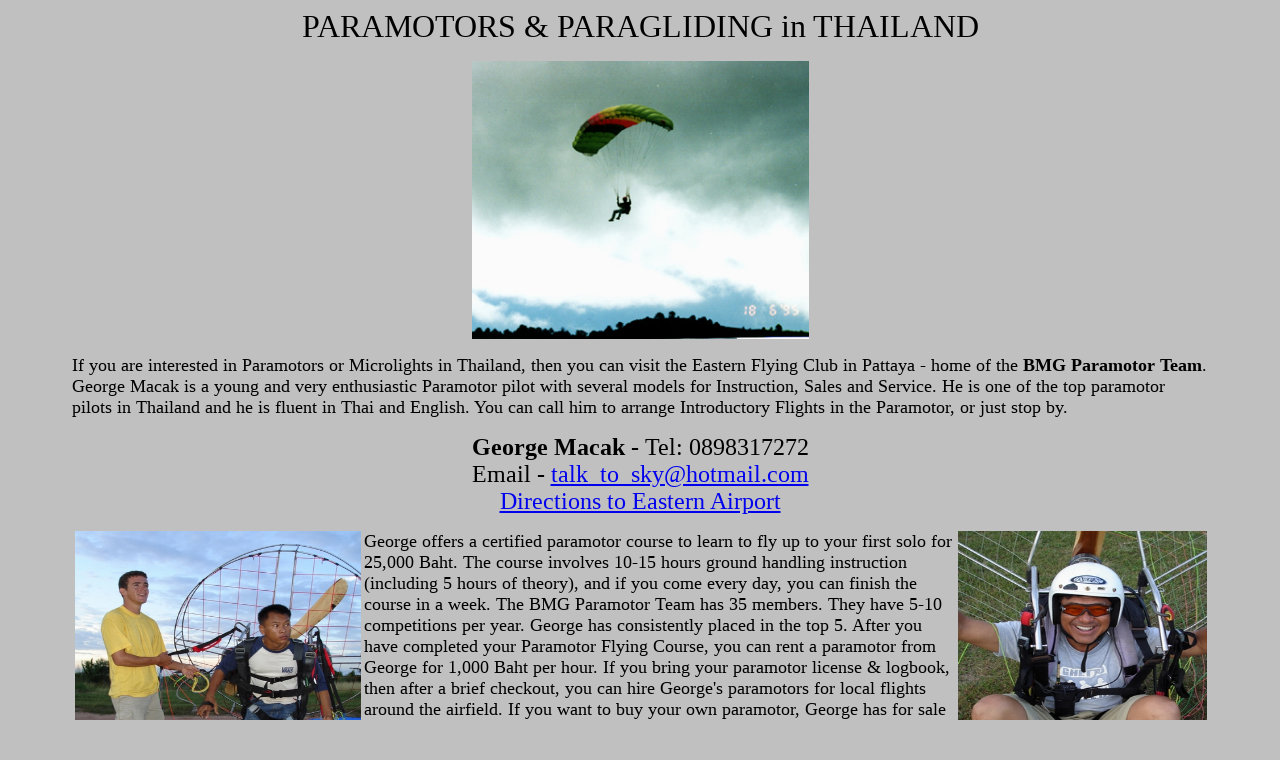

--- FILE ---
content_type: text/html
request_url: http://www.thaiflyingclub.com/linkparagliding.html
body_size: 1632
content:
<html>

<head>
<meta http-equiv="Content-Language" content="en-us">
<meta http-equiv="Content-Type" content="text/html; charset=windows-1252">
<meta name="GENERATOR" content="Microsoft FrontPage 6.0">
<meta name="ProgId" content="FrontPage.Editor.Document">
<title>PARAMOTORS in THAILAND -- BMG Paramotor Team</title>
</head>

<body bgcolor="#C0C0C0">

<div align="center">
  <center>
  <table border="0" cellpadding="0" cellspacing="0" style="border-collapse: collapse" bordercolor="#111111" width="90%">
    <tr>
      <td width="100%">

<p align="center"><font face="Arial Black" size="6">PARAMOTORS &amp; PARAGLIDING in THAILAND</font></p>
<p align="center"><img border="0" src="images/linkTFCfiles/picParaglide.JPG" width="337" height="278"></p>
<p align="left"><font face="Tahoma" size="4">If you are interested in Paramotors or Microlights in Thailand,
then you can visit the Eastern Flying Club in Pattaya - home of the <b>BMG 
Paramotor Team</b>. George Macak is a young and very
enthusiastic Paramotor pilot with several models for Instruction, Sales and
Service. He is one of the top paramotor pilots in Thailand and he is fluent in 
Thai and English. You can call him to arrange Introductory Flights in the Paramotor, or
just stop by.</font></p>
<p align="center"><font face="Tahoma" size="5"><b>George Macak</b> - Tel: 
0898317272<br>
Email - <a href="mailto:talk_to_sky@hotmail.com">talk_to_sky@hotmail.com</a> <br>
<a href="linkairporteastern.html">Directions to Eastern Airport</a></font></p>
<p align="left"><font face="Tahoma" size="4">
<img border="0" src="images/linkTFCfiles/picParamotorSpeed.jpg" align="left" hspace="3" width="286" height="303" alt="George and BMG Team preparing to set a Thai Paramotor Speed record"><img border="0" src="images/linkTFCfiles/picParamotorSuchard.jpg" align="right" hspace="2" width="249" height="305" alt="Khun Suchard ready for his first solo flight">George 
offers a certified paramotor course to learn to fly up to your first solo for 
25,000 Baht. The course involves 10-15 hours ground handling instruction 
(including 5 hours of theory), and if you come every day, you can finish the 
course in a week. The BMG Paramotor Team has 35 members. They have 5-10 
competitions per year. George has consistently placed in the top 5. After you 
have completed your Paramotor Flying Course, you can rent a paramotor from 
George for 1,000 Baht per hour. If you bring your paramotor license &amp; logbook, 
then after a brief checkout, you can hire George's paramotors for local flights 
around the airfield. If you want to buy your own paramotor, George has for sale 
the ADVENTURE (made in France). This comes with 14hp, 20hp, or 28hp engines. The 
Engine and backpack cost 170,000 Baht and the wing canopy costs 90,000 Baht 
(2006 prices). Cobra Company (in Amata Nakorn, Thailand) makes the frame, prop, 
fuel tank. The Canopy is made in China or Vietnam. The Engine is made in 
Germany, Italy, or Sweden. There are currently 1,000 paramotor pilots in 
Thailand, and it is one of the fastest growing sports in the country. </font></p>

<p align="left">&nbsp;</p>

<p align="left">&nbsp;</p>

<p align="center">
<img border="0" src="images/linkTFCfiles/picParamotorLady.jpg" width="304" height="401" alt="Lady Paramotor Student">&nbsp;
<img border="0" src="images/linkTFCfiles/picParamotorStudent.jpg" width="458" height="399" alt="George with his student">&nbsp;
<font face="Tahoma">
<img border="0" src="images/linkTFCfiles/picParamotorAir.jpg" hspace="0" width="326" height="397"></font></p>
      <p align="center">&nbsp;</td>
    </tr>
  </table>
  </center>
</div>
<p align="center">&nbsp;</p>

</body>

</html>